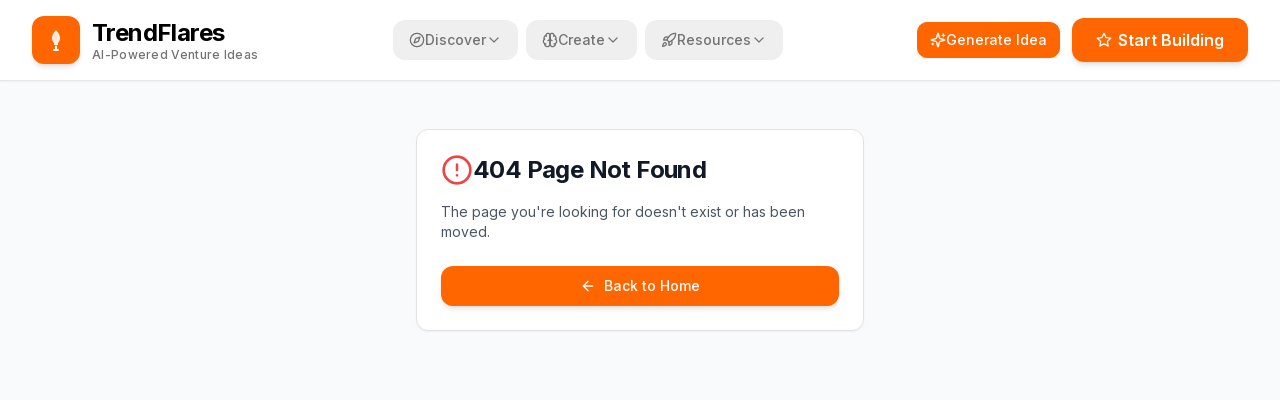

--- FILE ---
content_type: text/html; charset=UTF-8
request_url: https://trendflares.com/s/BHSE
body_size: 4270
content:
<!DOCTYPE html>
<html lang="en">
  <head>
    <meta charset="UTF-8" />
    <meta name="viewport" content="width=device-width, initial-scale=1.0, maximum-scale=1" />
    <title>AI Business Ideas for Founders | 200+ Validated AI Startup Ideas - TrendFlares</title>
    <meta name="description" content="Discover 200+ validated AI business ideas with market analysis, revenue models & technical guides. Daily AI startup ideas from YC portfolios, GitHub trends & VC insights. Start your AI venture today." />
    
    <!-- Open Graph / Facebook -->
    <meta property="og:type" content="website" />
    <meta property="og:url" content="https://trendflares.com/" />
    <meta property="og:title" content="AI Business Ideas for Founders | 200+ Validated Startup Opportunities" />
    <meta property="og:description" content="Find your next AI startup idea. 200+ validated opportunities with market analysis, revenue models & technical blueprints. Updated daily from YC portfolios & VC trends." />
    <meta property="og:image" content="https://trendflares.com/og-preview.png" />
    <meta property="og:image:width" content="1200" />
    <meta property="og:image:height" content="630" />
    
    <!-- Twitter -->
    <meta name="twitter:card" content="summary_large_image" />
    <meta name="twitter:url" content="https://trendflares.com/" />
    <meta name="twitter:title" content="AI Business Ideas for Founders | 200+ Validated Startup Opportunities" />
    <meta name="twitter:description" content="Find your next AI startup idea. 200+ validated opportunities with market analysis, revenue models & technical blueprints. Updated daily from YC portfolios & VC trends." />
    <meta name="twitter:image" content="https://trendflares.com/og-preview.png" />
    
    <!-- Additional Meta Tags -->
    <meta property="og:site_name" content="TrendFlares" />
    <meta property="og:locale" content="en_US" />
    <meta name="author" content="TrendFlares" />
    <link rel="canonical" href="https://trendflares.com" />
    <meta name="robots" content="index, follow, max-image-preview:large, max-snippet:-1, max-video-preview:-1" />
    
    <!-- Schema.org markup for Google -->
    <script type="application/ld+json">
    {
      "@context": "https://schema.org",
      "@type": "WebSite",
      "name": "TrendFlares - AI Business Ideas for Founders",
      "description": "Discover 200+ validated AI business ideas with market analysis, revenue models & technical guides for entrepreneurs.",
      "url": "https://trendflares.com",
      "potentialAction": {
        "@type": "SearchAction",
        "target": "https://trendflares.com/?search={search_term_string}",
        "query-input": "required name=search_term_string"
      },
      "publisher": {
        "@type": "Organization",
        "name": "TrendFlares",
        "logo": {
          "@type": "ImageObject",
          "url": "https://trendflares.com/logo.png"
        }
      }
    }
    </script>
    <meta name="keywords" content="AI business ideas, AI startup ideas, artificial intelligence business opportunities, AI SaaS ideas, machine learning startups, AI marketplace ideas, GPT business ideas, AI automation business, AI tools startup, YC AI startups, venture capital AI trends, AI side projects, AI entrepreneur ideas, validated startup ideas 2024" />
    
    <!-- Google Fonts -->
    <link rel="preconnect" href="https://fonts.googleapis.com">
    <link rel="preconnect" href="https://fonts.gstatic.com" crossorigin>
    <link href="https://fonts.googleapis.com/css2?family=Inter:wght@400;500;600;700;800&family=Outfit:wght@400;500;600;700;800;900&display=swap" rel="stylesheet">
    
    <!-- Favicon -->
    <link rel="icon" type="image/svg+xml" href="/favicon.svg" />
    <link rel="icon" type="image/png" href="/favicon.png" />
    <link rel="shortcut icon" href="/favicon.ico" />
    <link rel="apple-touch-icon" href="/favicon.png" />
    <!-- Google AdSense -->
    <script async src="https://pagead2.googlesyndication.com/pagead/js/adsbygoogle.js?client=ca-pub-6529606489793333"
         crossorigin="anonymous"></script>
    <script type="module" crossorigin src="/assets/index-BhL3nfPb.js"></script>
    <link rel="stylesheet" crossorigin href="/assets/index-B5CtEyXw.css">
  </head>
  <body>
    <div id="root"></div>
    <!-- This is a replit script which adds a banner on the top of the page when opened in development mode outside the replit environment -->
    <script type="text/javascript" src="https://replit.com/public/js/replit-dev-banner.js"></script>
  </body>
</html>

--- FILE ---
content_type: text/html; charset=utf-8
request_url: https://www.google.com/recaptcha/api2/aframe
body_size: 265
content:
<!DOCTYPE HTML><html><head><meta http-equiv="content-type" content="text/html; charset=UTF-8"></head><body><script nonce="Ozv576PvdQ5qde2ESB8hjg">/** Anti-fraud and anti-abuse applications only. See google.com/recaptcha */ try{var clients={'sodar':'https://pagead2.googlesyndication.com/pagead/sodar?'};window.addEventListener("message",function(a){try{if(a.source===window.parent){var b=JSON.parse(a.data);var c=clients[b['id']];if(c){var d=document.createElement('img');d.src=c+b['params']+'&rc='+(localStorage.getItem("rc::a")?sessionStorage.getItem("rc::b"):"");window.document.body.appendChild(d);sessionStorage.setItem("rc::e",parseInt(sessionStorage.getItem("rc::e")||0)+1);localStorage.setItem("rc::h",'1768657365725');}}}catch(b){}});window.parent.postMessage("_grecaptcha_ready", "*");}catch(b){}</script></body></html>